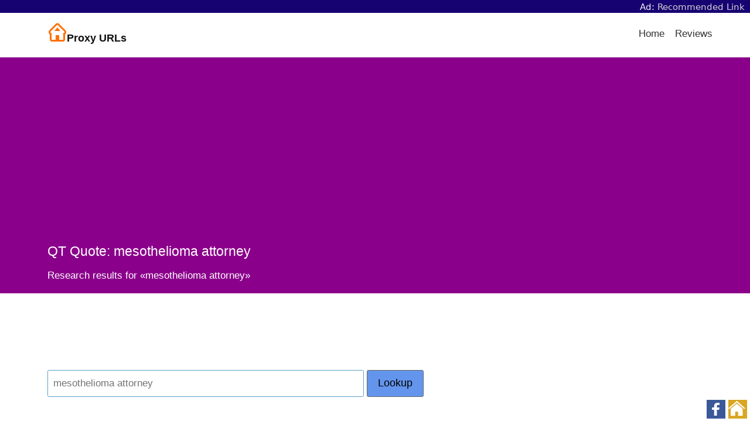

--- FILE ---
content_type: text/html; charset=UTF-8
request_url: https://proxy-urls.com/qt-quotes/mesothelioma-attorney/
body_size: 13482
content:
<!doctype html><html lang="en"><head><meta charset="UTF-8">
<!-- This page is written & optimized by fb.com/VanToanDevSEO 0378-59-00-99 -->
<meta name="viewport" content="width=device-width,initial-scale=1"><link rel="icon" href="/favicon.ico"><link rel="apple-touch-icon" href="/apple-touch-icon.png">
<link rel="dns-prefetch" href="//proxy-urls.com">
<link rel="preconnect" href="//pagead2.googlesyndication.com/" crossorigin><!-- <link rel="preconnect" href="//ajax.googleapis.com/" crossorigin> -->
<title>QT Quote: mesothelioma attorney</title>
<meta name="description" content="Research results for &#171;mesothelioma attorney&#187;" />
<style>﻿html{font-family:sans-serif;-ms-text-size-adjust:100%;-webkit-text-size-adjust:100%}body{margin:0}article,aside,details,figcaption,figure,footer,header,main,menu,nav,section,summary{display:block}audio,canvas,progress,video{display:inline-block}audio:not([controls]){display:none;height:0}progress{vertical-align:baseline}template,[hidden]{display:none}a{background-color:transparent}a:active,a:hover{outline-width:0}abbr[title]{border-bottom:none;text-decoration:underline;text-decoration:underline dotted}b,strong{font-weight:inherit}b,strong{font-weight:bolder}dfn{font-style:italic}h1{font-size:2em;margin:.67em 0}mark{background-color:#ff0;color:#000}small{font-size:80%}sub,sup{font-size:75%;line-height:0;position:relative;vertical-align:baseline}sub{bottom:-0.25em}sup{top:-0.5em}img{border-style:none}svg:not(:root){overflow:hidden}code,kbd,pre,samp{font-family:monospace,monospace;font-size:1em}figure{margin:1em 40px}hr{box-sizing:content-box;height:0;overflow:visible}button,input,select,textarea{font:inherit}optgroup{font-weight:bold}button,input,select{overflow:visible}button,input,select,textarea{margin:0}button,select{text-transform:none}button,[type="button"],[type="reset"],[type="submit"]{cursor:pointer}[disabled]{cursor:default}button,html [type="button"],[type="reset"],[type="submit"]{-webkit-appearance:button}button::-moz-focus-inner,input::-moz-focus-inner{border:0;padding:0}button:-moz-focusring,input:-moz-focusring{outline:1px dotted ButtonText}fieldset{border:1px solid silver;margin:0 2px;padding:.35em .625em .75em}legend{box-sizing:border-box;color:inherit;display:table;max-width:100%;padding:0;white-space:normal}textarea{overflow:auto}[type="checkbox"],[type="radio"]{box-sizing:border-box;padding:0}[type="number"]::-webkit-inner-spin-button,[type="number"]::-webkit-outer-spin-button{height:auto}[type="search"]{-webkit-appearance:textfield}[type="search"]::-webkit-search-cancel-button,[type="search"]::-webkit-search-decoration{-webkit-appearance:none}[class*='col-']{float:left}.col-1-3{width:33.33%}.col-2-3{width:66.66%}.col-1-2{width:50%}.col-1-4{width:25%}.col-3-4{width:75%}.col-1-5{width:20%}.col-1-8{width:12.5%}.autogrid{display:table;table-layout:fixed;width:100%}.col{width:auto;display:table-cell;vertical-align:top}@media screen and (max-width: 860px){[class*='col-'],.col{width:100%}.col{display:block}}*{box-sizing:border-box;-moz-box-sizing:border-box;-webkit-box-sizing:border-box}html,body{height:100%;width:100%}body{-moz-osx-font-smoothing:grayscale;-webkit-font-smoothing:antialiased;background:#FAFAFA;color:#111;/*#444;*/font:17px/1.7 "Helvetica Neue",Helvetica,Sans-Serif}body:after{content:"";display:table;clear:both}img{height:auto;border-radius:.15em}h1,h2,h3,h4,h5,h6{font-weight:400}h1,h2,h3,h4,h5,h6,p,ul,ol{margin:1em 0;margin:1rem 0}h1,h2,h3,h4,h5,h6{line-height:1.5}ul,ol{padding:0}li{list-style:none}a{color:darkblue;/*#C9282E;*/text-decoration:none;outline:0}a:hover{color:#FF0008;transition:color 200ms ease-in-out}a:focus{outline:none}blockquote{margin:1em 0;padding:0 1em;border-left:.4em solid #EEE}strong,b,.bold{font-weight:500}hr{border:none;background:#EEE;clear:both;margin:1.5em auto;height:1px}hr.half{width:50%}hr.small{width:5em}pre{white-space:pre-wrap;word-break:break-all}code{color:#333;font-family:"Monaco",Menlo,Courier;font-size:.7em;background:#EEE;padding:.9em .8em;margin:0 .3em 0 .2em;border-radius:.15em;display:inline-block;word-break:break-word}p code{display:inline;padding:.1em .4em .1em .3em;margin:0 .3em 0 0}dl{display:table;width:100%}dt,dd{display:table-cell;vertical-align:top;float:left;clear:both}dt{color:#666;font-size:.85em}dd{color:#000;font-weight:400;padding-bottom:.3em}dd:after{content:" "}dd i{margin:0 1em 0 0}.contents{background:#fff;min-height:24em}.row{clear:both;width:100%}.section{padding:1em;margin:0 auto;width:90%}@media screen and (min-width: 1440px){.section{width:70%}}@media screen and (min-width: 1680px){.section{width:60%}}@media screen and (max-width: 860px){.section{width:100%}}.btn{-moz-appearance:none;-ms-appearance:none;-o-appearance:none;-webkit-appearance:none;appearance:none;background:transparent;border-radius:.15em;border:1px solid #666;box-shadow:none;color:#666;cursor:pointer;display:inline-block;font-size:1.05em;height:auto;line-height:1;margin:0;outline:none;padding:.76em 1.5em;text-align:center;text-decoration:none;user-select:none;white-space:nowrap}.btn:hover{border-color:#666}.btn.solid,.btn:hover{color:#FFF;background:#666}.btn.white{color:#FFF;border-color:#FFF}.btn.white.solid,.btn.white:hover{color:#000;background:#FFF}.btn.gray-light{color:#BBB;border-color:#BBB}.btn.gray-light.solid,.btn.gray-light:hover{color:#666;background:#BBB}.btn.gray-dark{color:#333;border-color:#333}.btn.gray-dark.solid,.btn.gray-dark:hover{color:#FFF;background:#333}.btn.black{color:#000;border-color:#000}.btn.black.solid,.btn.black:hover{color:#FFF;background:#000}.btn.red{color:#C9282E;border-color:#C9282E}.btn.red.solid,.btn.red:hover{color:#FFF;background:#C9282E}.btn.orange{color:#E16E00;border-color:#E16E00}.btn.orange.solid,.btn.orange:hover{color:#FFF;background:#E16E00}.btn.yellow{color:#D5B778;border-color:#D5B778}.btn.yellow.solid,.btn.yellow:hover{color:#FFF;background:#D5B778}.btn.blue{color:#5A9FC8;border-color:#5A9FC8}.btn.blue.solid,.btn.blue:hover{color:#FFF;background:#5A9FC8}.btn.green{color:#6BAF56;border-color:#6BAF56}.btn.green.solid,.btn.green:hover{color:#FFF;background:#6BAF56}.btn.solid:hover,.btn.solid:active{opacity:.8}.btn.no-outline{border-color:transparent}.btn.large{font-size:1.2em;padding:.8em 1.7em;word-wrap:normal}.btn.small{padding:.5em .9em;font-size:.9em}.btn.tiny{padding:.3em .8em;font-size:.8em}.btn.round{border-radius:99em}.btn:hover{transition:all 200ms ease-in-out;opacity:.8}.btn:disabled,.btn.disabled,.btn:disabled:hover,.btn.disabled:hover{cursor:default;background-color:#BBB !important;border-color:#BBB !important;color:#666 !important;opacity:.2}@-moz-document url-prefix(){.btn{padding:.78em 1.5em}}.footer{color:#BBB;padding:3em 1em;background:#FAFAFA}.footer hr{background:rgba(0,0,0,0.1)}.footer ul{list-style:none;margin:0;padding:0}.footer li{display:inline;padding:0 .5em}.footer a{color:#666;display:inline-block;line-height:3}.footer a:hover{color:#FF0008}@media screen and (max-width: 667px){.footer li,.footer a{display:block}.footer a{padding:1em;line-height:2}.footer .line{display:none}}.full-width-forms .btn{padding-left:.5em;padding-right:.5em}.full-width-forms .btn:not([type='checkbox']):not([type='radio']),.full-width-forms a:not([type='checkbox']):not([type='radio']),.full-width-forms button:not([type='checkbox']):not([type='radio']),.full-width-forms submit:not([type='checkbox']):not([type='radio']),.full-width-forms select:not([type='checkbox']):not([type='radio']),.full-width-forms textarea:not([type='checkbox']):not([type='radio']),.full-width-forms input:not([type='checkbox']):not([type='radio']){width:100%}fieldset{border-radius:.15em;border:1px solid #f5f5f5;margin:1em 0}fieldset legend{font-weight:400;padding:0 .25em}input,select,textarea,button,.btn{margin-bottom:1px}input,select,textarea{-moz-appearance:none;-ms-appearance:none;-o-appearance:none;-webkit-appearance:none;appearance:none;border-radius:.15em;border:1px solid #EEE;background-color:#FFF;box-shadow:none;color:#444;display:block;font-size:inherit;outline:none;padding:.49em .5em}input:hover,input:focus,select:hover,select:focus,textarea:hover,textarea:focus{border-color:#666;transition:all 200ms ease-in-out;background-color:#F8F8F8}input:focus,select:focus,textarea:focus{border-color:#666}textarea{padding:.5em}select{background-size:1em;background-repeat:no-repeat;background-position:99% 50%;/*NOTE*/background-image:url('data:image/svg+xml;utf8,<svg xmlns="http://www.w3.org/2000/svg" viewBox="0 0 50 50"><path d="M11.4 20.8h26.8L24.8 0 11.4 20.8m26.8 8.4H11.4L24.8 50l13.4-20.8"/></svg>');line-height:1.1;padding:.78em .5em;padding-right:1.4em}input:not(.btn):not([type='checkbox']):not([type='radio']){min-height:2.7em}input[type='file']{background-color:#FFF;width:100%;font-size:12px;padding:1.02em .5em}input[type='range']{padding:.87em .1em}input[type='range']:focus{outline:0}input[type='search']{box-sizing:border-box !important;-moz-appearance:none;-ms-appearance:none;-o-appearance:none;-webkit-appearance:none;appearance:none}input[type='checkbox'],input[type='radio']{background-color:#FFF;border:1px solid #888;display:inline-block;height:1em;margin:0 .3em -.1em 0;padding:0;position:relative;top:0;width:1em;overflow:hidden}input[type='checkbox']:checked,input[type='radio']:checked{background-color:lightblue;/*#C9282E;*/border-color:#C9282E}input[type='checkbox']:disabled,input[type='radio']:disabled{opacity:.3}input[type='checkbox']{border-radius:.15em}input[type='checkbox']:checked{background-size:1em;background-repeat:no-repeat;background-position:99% 50%;/*NOTE*/background-image:url('data:image/svg+xml;utf8,<svg xmlns="http://www.w3.org/2000/svg" viewBox="0 0 50 50"><path class="st0" d="M44.3 12.2l-2.5-2.6-24 24.3-9.1-9.1-2.5 2.5 10.4 10.4c.4.4.9.7 1.3.7.3 0 .8-.3 1.2-.7l25.2-25.5z"/></svg>');border:none}input[type='radio']{border-radius:99em}input[type='radio']:checked:before{color:#fff;content:" ";height:1em;overflow:hidden;position:absolute;text-align:center;top:0;width:1em}@media screen and (-webkit-min-device-pixel-ratio: 0){input:not(.btn):not([type='checkbox']):not([type='radio']),select,textarea{min-height:2.7em}}@-moz-document url-prefix(){input[type='file']{padding:1em .5em}select{padding:.641em .5em}select:-moz-focusring{color:transparent;text-shadow:0 0 0 #000;transition:none}}@media all and (-ms-high-contrast: none), (-ms-high-contrast: active){select{padding:.65em .5em;padding-right:.5em}input[type='file']::-ms-value{background:#FFF}input[type='file']::-ms-value,input[type='file']::-ms-value{box-shadow:none;border:0}input[type='range']{border-color:transparent}}.header{background:#FFF;height:4.25em;z-index:9;position:relative}.header a{cursor:pointer}.header .section{padding:0}.header .logo{width:4em;float:left;padding:0;min-height:4.22em}.header .logo img{margin:.95em 0 0 1em;max-height:2.5em}.header .logo:hover{background:none}.menu li{float:right}.menu a{color:#333;display:block;font-size:1em;font-weight:400;line-height:1.82;padding:1.24em 1.3em}.menu a:hover,.menu a.here{opacity:.75}.menu ul{padding:0}.menu ul li{float:right}.menu ul li:first-child a{padding-top:1em}.menu ul li:last-child a{padding-bottom:1em}.menu ul a{line-height:1;padding:.7em 1.5em}.dropdown-with-avatar{margin-right:1em;padding:.35em}.dropdown-with-avatar:hover .dropdown-icon{opacity:1}.dropdown-with-avatar ul{margin-top:1px;left:-7em;text-align:right}.dropdown-with-avatar .avatar{display:inline-block;max-height:3em;position:relative;top:.25em}.dropdown-with-avatar .dropdown-icon{-webkit-filter:invert(1);margin:0 .2em;opacity:.75;position:absolute;top:1.7em;width:1em}nav ul{padding:0;margin:0}nav ul li{display:inline;float:left;position:relative}nav ul li ul{left:0;top:100%}nav ul ul{display:none;background:#FFF}nav li:hover>ul{display:block;position:absolute;width:12.5em;z-index:9000}nav li:hover>ul li{width:100%}nav ul ul li:hover>ul{left:auto;right:-12.5em;top:0}#menu-toggle-label,#menu-toggle{display:none}.header-center nav{display:inline-block}.header-center .menu{position:absolute;right:0}.header-center .section{text-align:center;padding:0}.header-center .logo img{margin-left:0}@media screen and (max-width: 860px){.header .section{width:100%}.header [type='checkbox']{transition:none !important}.icon-menu{display:block;position:absolute;top:0;right:0;height:4.25em;width:4.25em;z-index:-1;background-position:50%;background-repeat:no-repeat;background-size:2em;/*NOTE*/background-image:url('data:image/svg+xml;utf8,<svg version="1.1" id="Layer_1" xmlns="http://www.w3.org/2000/svg" xmlns:xlink="http://www.w3.org/1999/xlink" x="0px" y="0px" width="512px" height="512px" viewBox="0 0 512 512" style="enable-background:new 0 0 512 512;" xml:space="preserve"><path d="M0,91.2v20.5h512V91.2H0z M0,244.8v20.5h512v-20.5H0z M0,398.4v20.5h512v-20.5H0z"/></svg>')}#menu-toggle-label{background:transparent;border-radius:0;border:0;box-shadow:none;cursor:pointer;display:block;height:4.2em;margin:0;outline:none;position:absolute;right:0;user-select:none;width:4.6em}#menu-toggle:checked+.icon-menu{/*NOTE*/background-image:url('data:image/svg+xml;utf8,<svg xmlns="http://www.w3.org/2000/svg" viewBox="0 0 50 50"><path d="M44.4 7.7l-2.1-2.1L25 22.9 7.7 5.6 5.6 7.7 22.9 25 5.6 42.3l2.1 2.1L25 27.1l17.3 17.3 2.1-2.1L27.1 25 44.4 7.7z"/></svg>');background-color:rgba(0,0,0,0.02)}.menu{position:relative}.menu *{float:none;margin:0}.menu i{display:none}.menu li{background:#FFF;padding:0}.menu ul{padding:0}.menu ul a{line-height:1.82;padding:1.24em 1.3em}.dropdown-with-avatar ul{left:0;right:0}.dropdown-with-avatar .avatar,.dropdown-with-avatar .dropdown-icon{display:none}nav{height:4.25em;border-bottom:1px solid #EEE}nav a{border-bottom:1px solid #EEE;padding:1em}nav a.logo{border-bottom:0}nav ul li ul{display:block}nav ul li{border-right:none;display:block;float:left;width:100%;text-align:center}nav>ul{clear:both;display:none}nav>input:checked ~ ul{display:block;opacity:1}nav li:hover ul{position:relative;width:auto}nav ul ul li:hover>ul{left:auto;right:auto;top:auto}}.hero{color:#FFF;background:#A8002D;background:linear-gradient(to bottom right, #C9282E, #A60052)}.hero h1,.hero h2,.hero h3,.hero h4,.hero h5,.hero h6{margin:0;line-height:1.3}.hero h1{font-size:3em}.hero h2{font-size:1.8em}.hero h3{font-size:1.6em}.hero h4{font-size:1.4em}.hero h5{font-size:1.2em}.hero h6{font-size:1em}.hero .section{padding:5em 1.5em}@media screen and (max-width: 667px){.hero .section{padding:4em 1em}.hero h1{font-size:2.4em}}.load{-webkit-animation-duration:1s;-webkit-animation-iteration-count:infinite;-webkit-animation-name:loading;-webkit-animation-timing-function:linear;-moz-animation-duration:1s;-moz-animation-iteration-count:infinite;-moz-animation-name:loading;-moz-animation-timing-function:linear;animation-duration:1s;animation-iteration-count:infinite;animation-name:loading;animation-timing-function:linear;border-radius:99em;border:3px solid #DDD;border-left-color:#666;display:inline-block;height:2em;width:2em}.load.smallest{width:9px;height:9px;border-width:1px}.load.small{width:16px;height:16px;border-width:2px}.load.large{width:48px;height:48px;border-width:4px}@keyframes loading{from{transform:rotate(0deg)}to{transform:rotate(360deg)}}@-webkit-keyframes loading{from{-webkit-transform:rotate(0deg)}to{-webkit-transform:rotate(360deg)}}@-moz-keyframes loading{from{-moz-transform:rotate(0deg)}to{-moz-transform:rotate(360deg)}}.notice{background:#FFE0A3;text-align:center}.notice .section{position:relative;padding:1em}.notice-message{display:table;width:100%}.notice-text,.notice-dismiss{display:table-cell;vertical-align:middle}.notice-dismiss{width:3em}.notice-dismiss img{cursor:pointer;width:2em;height:2em;float:right}.notice-dismiss img:hover{opacity:.7}.pagination{margin:1em 0;padding:1em;text-align:center}.pagination a,.pagination .current,.pagination .next_page,.pagination .previous_page{background:transparent;border-radius:99em;border:1px solid #BBB;color:#666;display:inline-block;font-size:1em;margin:.5%;min-height:2.6em;padding:.4em 1em}.pagination a.current,.pagination a:hover,.pagination .current.current,.pagination .current:hover,.pagination .next_page.current,.pagination .next_page:hover,.pagination .previous_page.current,.pagination .previous_page:hover{background:#BBB;color:#FFF;transition:all 200ms ease-in-out}.pagination .next_page,.pagination .previous_page{min-width:9em}@media screen and (max-width: 667px){.pagination a,.pagination .current,.pagination .gap{margin:0 1em 1em 0}.pagination .next_page,.pagination .previous_page{width:9em;display:block;margin:0 auto 1em auto}}table{width:100%;margin:1em 0;border-spacing:0;border-collapse:separate}th{font-weight:400;color:#000;text-align:left}td{border-top:1px solid #EEE}td,th{padding:.5em;text-align:left;vertical-align:top}tfoot tr{border-bottom:0}@media screen and (max-width: 667px){tr,td,th{display:block}tr{padding:1em 0;border-top:1px solid #EEE}tr:first-child{border-top:0}thead{display:none}td{clear:both;border:none}td,th{padding:.25em 0}}.tabs-block{background:transparent;border-bottom:1px solid #EEE}.tabs-block .col{text-align:center;position:relative}.tabs-block .col:last-child{border-right:0}.tabs-block .col:hover,.tabs-block .col.here{background:#EEE;transition:all 200ms ease-in-out}.tabs-block a{width:100%;display:inline-block;padding:.5em;color:#444}.tabs{display:inline-block;list-style:none;margin:1em 0;padding:0;width:100%}.tabs a{border-radius:.15em;border:1px solid transparent;padding:.65em 1em;color:#444}.tabs li{display:inline-block;padding:0 .5%}.tabs li:hover a,.tabs li.here a{transition:all 200ms ease-in-out;background:#EEE}.tabs ul{padding:0}.tabs.round li a{border-radius:99em}@media screen and (max-width: 860px){.tabs-block a,.tabs a{margin:.5% 0;padding:.65em .5em;display:block;text-align:center}.tabs-block{border-bottom:0}.tabs li{display:block;padding:0}}.highlight code{width:100%}.hll{background-color:#f8f8f8;border:1px solid #ccc;padding:6px 10px;border-radius:3px}.c{color:#998;font-style:italic}.err{color:#a61717;background-color:#e3d2d2}.k,.o{font-weight:bold}.cm{color:#998;font-style:italic}.cp{color:#999;font-weight:bold}.c1{color:#998;font-style:italic}.cs{color:#999;font-weight:bold;font-style:italic}.gd{color:#000;background-color:#fdd}.gd .x{color:#000;background-color:#faa}.ge{font-style:italic}.gr{color:#a00}.gh{color:#999}.gi{color:#000;background-color:#dfd}.gi .x{color:#000;background-color:#afa}.go{color:#888}.gp{color:#555}.gs{font-weight:bold}.gu{color:purple;font-weight:bold}.gt{color:#a00}.kc,.kd,.kn,.kp,.kr{font-weight:bold}.kt{color:#458;font-weight:bold}.m{color:#099}.s{color:#d14}.n{color:#333}.na{color:teal}.nb{color:#0086b3}.nc{color:#458;font-weight:bold}.no{color:teal}.ni{color:purple}.ne,.nf{color:#900;font-weight:bold}.nn{color:#555}.nt{color:navy}.nv{color:teal}.ow{font-weight:bold}.w{color:#bbb}.mf,.mh,.mi,.mo{color:#099}.sb,.sc,.sd,.s2,.se,.sh,.si,.sx{color:#d14}.sr{color:#009926}.s1{color:#d14}.ss{color:#990073}.bp{color:#999}.vc,.vg,.vi{color:teal}.il{color:#099}.gc{color:#999;background-color:#EAF2F5}ul.list,ol.list{padding-left:1em}ul.list li,ol.list li{padding-bottom:.5em}ul.list li{list-style:disc}ul.list ul{margin-top:0}ul.list ul li{list-style:circle}ol.list li{list-style:decimal}ol.list ul{margin-bottom:0}ol.list ul li{list-style:circle}.align-left{text-align:left}.align-right{text-align:right}.break-word{word-break:break-all}.thin{font-weight:100}.uppercase{text-transform:uppercase}.no-wrap{white-space:nowrap}.no-text-margins *{margin:0}.no-margin-top{margin-top:0}.no-margin-bottom{margin-bottom:0}.no-first-last *:first-child{margin-top:0}.no-first-last *:last-child{margin-bottom:0}.light-text *,.light-text a{color:#fff}.light-text a:hover{text-decoration:underline}.narrow{max-width:34em;margin:0 auto}.narrow-large{max-width:40em;margin:0 auto}.narrow-small{max-width:20em;margin:0 auto}.auto{margin:0 auto}.block{display:block}.center{text-align:center}.clear{clear:both}.float-left{float:left}.float-right{float:right}.inline{display:inline}.inline-block{display:inline-block}.padding{padding:1em}.checkbox,.radio{display:block;line-height:2.2}.box{border-radius:.15em;border:1px solid #ddd;margin:1em 0;padding:1em}.disabled{color:#BBB}.radius{border-radius:.15em}.round{border-radius:99em}.gray{color:#666}.gray-medium{color:#999}.gray-light{color:#BBB}.gray-lighter{color:#EEE}.gray-lightest{color:#F9F9F9}.bg{background:#F9F9F9}.bg-white{background:#FFF}.bg-default{background:#4B99CB;background:linear-gradient(to bottom right, #4B99CB, #91E1B9)}.bg-black{background:#252525;background:linear-gradient(to bottom right, #222, #333)}.bg-gray{background:#9A9A9A;background:linear-gradient(to bottom right, #888, #CCC)}.bg-blue{background:#1C6AB9;background:linear-gradient(to bottom right, #25639A, #1F9CEA)}.bg-red{background:#A8002D;background:linear-gradient(to bottom right, #C9282E, #A60052)}.bg-orange{background:#EE495C;background:linear-gradient(to bottom right, #EE495C, #F09259)}.bg-green{background:#52BB5C;background:linear-gradient(to bottom right, #73B558, #45D093)}.opacity-1{opacity:.1}.opacity-2{opacity:.2}.opacity-3{opacity:.3}.opacity-4{opacity:.4}.opacity-5{opacity:.5}.opacity-6{opacity:.6}.opacity-7{opacity:.7}.opacity-8{opacity:.8}.opacity-9{opacity:.9}.opaque{opacity:1}.hide{display:none}.show{display:block}.full{width:100%}.space:after{content:" "}.x2{font-size:2em}.x3{font-size:3em}.x4{font-size:4em}.x5{font-size:5em}.same-width{text-align:center;width:2em;display:inline-block}img{height:auto}img.smallest{width:1em}img.smaller{width:2em}img.small{width:3em}img.medium{width:4em}img.large{width:5em}img.larger{width:6em}img.largest{width:7em}.padded [class*='col-'],.padded .col{padding-left:2%;padding-right:2%}.right-padded [class*='col-'],.right-padded .col{padding-right:2%}@media screen and (max-width: 860px){.right-padded [class*='col-'],.right-padded .col{padding:0}}@media screen and (max-width: 667px){.space,.hide-on-mobile{display:none}.responsive{width:100%}}@media screen and (max-width: 334px){.responsive-portrait{width:100%}}.boxed-image,.boxed-action,.boxed-meta{position:absolute}.boxed-image,.boxed-action{top:0;left:0;right:0;bottom:0}.boxed-image{-moz-background-size:cover;-ms-background-size:cover;-o-background-size:cover;-webkit-background-size:cover;background-size:cover;background-repeat:no-repeat;background-position:center}.boxed-meta{bottom:0;z-index:1}.boxed-action{opacity:0;padding:20% 0 0;z-index:2}.boxed{padding-top:80%;position:relative;text-align:center}.boxed:hover .boxed-action{background:rgba(255,255,255,0.7);opacity:1;transition:all 200ms ease-in-out}@media screen and (max-width: 1080px){.boxed-backgrounds [class*='col-']{width:50%}.boxed-backgrounds .clear{display:none}}@media screen and (max-width: 667px){.boxed-backgrounds [class*='col-']{width:100%}}.boxed-text{position:relative}.boxed-text [class*='bg-']{-moz-background-size:cover;-ms-background-size:cover;-o-background-size:cover;-webkit-background-size:cover;background-size:cover;background-repeat:no-repeat;background-position:center}.boxed-text .boxed-text-outer{position:relative;top:0;padding-bottom:30%}.boxed-text .boxed-text-content{position:absolute;top:0;left:0;right:0;bottom:0;padding:1em;color:#FFF}.boxed-text .boxed-text-content *{margin:0}.boxed-text .boxed-text-content:after{content:""}.boxed-text .boxed-text-content:hover{background:rgba(0,0,0,0.3);transition:all 200ms ease-in-out}@media screen and (max-width: 667px){.boxed-text .filler{padding-bottom:80%}}.feed-card{background:#FFF;box-shadow:0 .1em .2em rgba(0,0,0,0.05);padding:1em;margin:.3em}.feed-card img{border-radius:0;height:auto;width:100%}.feed-card *{margin:.2em 0}.bordered-list{margin:0}.bordered-list a{display:block;padding:1em}.bordered-list li{border-top:1px solid #eee}.bordered-list li:first-child{border-top:0}.bordered-list .here{background:#fff}
body{background:white}.logo a{border:none;padding:0}
ul.menu{float:right}.menu li{float:left}ul.menu li a{padding-left:18px;padding-right:0}
@media screen and (max-width: 860px){ul.menu{float:none;background:#fff}.menu li{float:none;background-color:rgba(0, 0, 0, 0.02)}}
.bg-363672{background:#363672}.bg-darkgreen{background:darkgreen}
.hero.bg-363672,.hero.bg-darkgreen{color:#fff}
.bg-azure{background:azure}.bg-beige{background:beige}.bg-cornflowerblue{background:cornflowerblue}.bg-cornsilk{background:cornsilk}.bg-darkseagreen{background:darkseagreen}.bg-deepskyblue{background:deepskyblue}.bg-ghostwhite{background:ghostwhite}.bg-honeydew{background:honeydew}.bg-ivory{background:ivory}{background:ivory}.bg-khaki{background:khaki}.bg-lavender{background:lavender}.bg-lavenderblush{background:lavenderblush}.bg-lightsteelblue{background:lightsteelblue}.bg-mediumaquamarine{background:mediumaquamarine}.bg-mintcream{background:mintcream}.bg-mistyrose{background:mistyrose}.bg-moccasin{background:moccasin}.bg-navajowhite{background:navajowhite}.bg-palegoldenrod{background:palegoldenrod}.bg-rosybrown{background:rosybrown}
.hero.bg-navajowhite,.hero.bg-khaki,.hero.bg-lavender,.hero.bg-lavenderblush,.hero.bg-mintcream,.hero.bg-mistyrose,.hero.bg-moccasin,.hero.bg-azure,.hero.bg-beige,.hero.bg-cornsilk,.hero.bg-deepskyblue,.hero.bg-cornflowerblue,.hero.bg-ghostwhite,.hero.bg-honeydew,.hero.bg-ivory,.hero.bg-mediumaquamarine,.hero.bg-darkseagreen,.hero.bg-palegoldenrod,.hero.bg-lightsteelblue,.hero.bg-rosybrown{color:#000}
#main-work{max-width:unset;padding:1em;text-align:left}#main-work h1{font-size:1.35em}#main-work h2,#main-work p{font-size:17px;line-height:1.3;margin-bottom:.1rem}
.narrow{max-width:unset}.notice{background:floralwhite;text-align:left}
*{word-break:break-word}b,strong{font-weight:bold}img{max-width:100%}
.p-t{padding-top:4.5%}.p-b{padding-bottom:4.5%;}
@media screen and (min-width:860px){.p-l{padding-left:2%}}
@media screen and (max-width:859px){.p-l{padding-left:0}}
.footer p{margin:0}.footer a{line-height:unset;padding:0}.footer,.footer *{color:#234 !important}
#related p a{margin-right:0;padding-right:13px;color:blue;background:url("[data-uri]") no-repeat;background-position:right;background-position-y:1px}
/*search result,news::*/#update div{
padding:5px 0 9px 0;clear:both;
p img{margin:5px 0 5px 9px;border:none;float:right;/*height:81px;*/}
p span{color:darkgreen;font-size:108%;}
p a{margin-right:0;padding-right:18px;color:darkgoldenrod;font-size:90%;font-style:italic;font-weight:normal;background:url("[data-uri]") no-repeat;background-position:right;background-position-y:1px}
p em{margin-right:0;padding-right:18px;color:darkgoldenrod;cursor:pointer;font-size:90%;font-style:italic;font-weight:normal;-webkit-touch-callout:none;-webkit-user-select:none;-khtml-user-select:none;-moz-user-select:none;-ms-user-select:none;user-select:none;background:url("[data-uri]") no-repeat;background-position:right;background-position-y:1px}
}
.btn.round{border-radius:9px}
/*news::*/.lnks .btn{margin:9px 0;padding:.5em;text-align:left;}#show_more_npage,#npage-2,#npage-3{display:none;}#tpage-2,#tpage-3{margin-bottom:9px;}
.checkbox,.radio{display:inline-block}
input[type='radio']:checked{background-color:yellowgreen;border-color:white}
/*rnid::*/#extlink{font-size:90%}.itemlist ul li{margin-bottom:13px}</style>
<script>var bs0 = "https://proxy-urls.com"; HTMLElement.prototype.click = function() {var evt = this.ownerDocument.createEvent("MouseEvents"); evt.initMouseEvent("click", true, true, this.ownerDocument.defaultView, 1, 0, 0, 0, 0, false, false, false, false, 0, null); this.dispatchEvent(evt);}
function atz_wlk(u){var v=document.createElement("a");v.target="_blank";v.href=u;v.click();return;}</script>
</head><body id="Top"><script>function uidef(e){if(e.match(/mj12|ahre|ande|aceb|mrus|aidu|ing|x11.*ox\/54|id\s4.*us.*ome\/62|oobo|ight|tmet|eadl|ngdo|ptst/i))return 9999;return 99;}if (typeof atz_lzll === 'undefined') var atz_lzll = Array(); var defaultUI = uidef(navigator.userAgent);
</script>
<style>#navth{margin:0;padding:0;background:#170272;}.navth{width:auto;height:auto;margin:0;padding:2.5px 9px 1.5px;line-height:normal;vertical-align:middle;text-align:right;font-family:-apple-system,system-ui,BlinkMacSystemFont,"Segoe UI",Oxygen,Ubuntu;font-size:15px;font-weight:normal;color:whitesmoke}.navth a{margin:0;padding:0;color:aliceblue;text-decoration:none}</style>
<div id="navth"><div class="navth">Ad: <a target="_blank" rel="sponsored noopener" style="color:lightgray;" href="https://qaposts.com/T2j3jzMYcUMc~">Recommended Link</a></div></div>
<div class="row header"><div class="section"><nav>
<div class="logo" style="width: unset; font-size: 18px; font-weight: bold;">
	<a href="https://proxy-urls.com/"><img src="[data-uri]" alt="Home"></a>Proxy URLs</div>
	<label for="menu-toggle" id="menu-toggle-label"></label><input id="menu-toggle" type="checkbox">
	<div class="icon-menu"></div>
	<ul class="menu">
	<li><a href="/">Home</a></li>
	<li><a href="https://proxy-urls.com/qt-reviews/">Reviews</a></li>
	<!-- <li><a href="/business/">Biz</a></li>
	<li><a href="/tech/">Tech</a></li>
	<li><a href="/science/">Sci</a></li>
	<li><a href="/health/">Health</a></li> -->
	</ul>
</nav></div></div>

<div class="contents">

<div class="row hero" style="background:darkmagenta"><div id="main-work" class="section narrow">
		<h1>QT Quote: mesothelioma attorney</h1>
	<p>Research results for &#171;mesothelioma attorney&#187;</p>
</div></div>

<div class="row section"><div class="col-3-4 p-b">
	<div style="padding-top:27px">
		<div id="form1-aads" style="margin:0 0 18px 0;text-align:left;padding:0;width:99%;background:none;"></div><script>var elt = document.getElementById('form1-aads'); elt.innerHTML = "<iframe data-aa='2335469' src='//ad.a-ads.com/2335469?size=468x60' style='width:468px;height:60px;border:0px;padding:0;overflow:hidden;background-color:transparent;'></iframe>";</script><script>
function validDataForm1() {
	var x = document.forms["form1"]["q"].value;
	x = x.trim(); y = /\s/;
	if (x.length < 9 || !y.test(x)) {
		alert('Search terms needs to be longer than 8 character and contain at least 2 words.');
		document.getElementById("form1").reset();
		return false;
	}
} 
</script>
<form id="form1" action="https://proxy-urls.com/" method="get" accept-charset="utf-8" onsubmit="return validDataForm1()" autocomplete="off"><!-- name="form1" -->
<div>
<style>.btn.vt-form1{padding:0.76em 1em;min-width:unset;background:cornflowerblue;color:#000}@media screen and (max-width: 720px){.btn.vt-form1{display:block;width:234px;margin-top:9px;padding:0.6em 0.9em 0.4em;font-size:.9em}}</style>
<input style="display:inline-block;width:100%;max-width:540px;border-color:#5A9FC8;" type="text" name="q" required placeholder="mesothelioma attorney" value=""> <button class="btn vt-form1 z_solid z_blue" type="submit" form="form1">Lookup</button>
</div>
</form>
	</div>

	<div style="padding-top:27px"><!-- quoteAll --><div class="p-t"><h2>Research Results</h2><div id="related-" class="vtdevseo-quote-content"><p><a href="https://proxy-urls.com/qt-reviews/mesothelioma-attorney-california-2024-qt/">Mesothelioma attorney california 2024</a></p><p><a href="https://proxy-urls.com/qt-reviews/mesothelioma-attorney-california-qt/">Mesothelioma attorney california</a></p><p><a href="https://proxy-urls.com/qt-reviews/mesothelioma-attorney-houston-2024-qt/">Mesothelioma attorney houston 2024</a></p><p><a href="https://proxy-urls.com/qt-reviews/mesothelioma-attorney-houston-qt/">Mesothelioma attorney houston</a></p></div></div></div><div style="padding-top:27px"><!-- quoteAll --><div class="p-t"><h2>Recent Quotes</h2><div id="related-recent-quotes" class="vtdevseo-recent-quotes"><p><a href="https://proxy-urls.com/qt-quotes/2024-compare-car-insurance/"># 2024 compare car insurance</a></p><p><a href="https://proxy-urls.com/qt-quotes/criminal-justice-degree-online/"># criminal justice degree online</a></p><p><a href="https://proxy-urls.com/qt-quotes/cv-22-osprey-crash/"># cv 22 osprey crash</a></p><p><a href="https://proxy-urls.com/qt-quotes/degree-might-be-worth/"># degree might be worth</a></p><p><a href="https://proxy-urls.com/qt-quotes/digital-marketing-degree-course/"># digital marketing degree course</a></p><p><a href="https://proxy-urls.com/qt-quotes/doctor-for-wrong-diagnosis/"># doctor for wrong diagnosis</a></p><p><a href="https://proxy-urls.com/qt-quotes/financial-advisor/"># financial advisor</a></p><p><a href="https://proxy-urls.com/qt-quotes/internet-marketing-classes-online/"># internet marketing classes online</a></p><p><a href="https://proxy-urls.com/qt-quotes/loans-login/"># loans login</a></p><p><a href="https://proxy-urls.com/qt-quotes/mortgage-rates-this-week/"># mortgage rates this week</a></p><p><a href="https://proxy-urls.com/qt-quotes/new-mortgage-fee-structure/"># new mortgage fee structure</a></p><p><a href="https://proxy-urls.com/qt-quotes/reactjs-web-development-company/"># reactjs web development company</a></p><p><a href="https://proxy-urls.com/qt-quotes/with-a-financial-emergency/"># with a financial emergency</a></p></div></div></div></div><!-- col-3-4 /-->
<div class="col-1-4 p-l p-b">
	<p style="text-align:center">
		<a title="Hot Searches" target="_blank" rel="sponsored noopener" href="https://todaykeywords.com/fh-reviews/expats-tv-show-fh/">
			<img alt="Expats TV Show" width="360" height="484" style="width:100%:max-width:360px;height:auto" src="https://todaykeywords.com/img/vtdevseo-expats-tv-show-360px-fh.webp">
		</a>
	</p>
</div><!-- col-1-4 /-->
</div>

<div style="clear:both;"></div></div><!-- new pos content /-->

<div class="page notice"><div class="row"><div class="section narrow">
<h2>Cookies</h2>
<p><!-- We may use cookies to give you the best experience. If you do nothing we&#39;ll assume that it&#39;s ok. -->We may use cookies to offer you a better browsing experience, analyze site traffic, personalize content, and serve targeted advertisements. If you continue to use this site, you consent to our use of cookies.</p></div></div></div>
<div class="row"><div id="Terms_and_Privacy" class="section">
<!-- Chu y la co phien ban khac, co the moi hon, xem goAll -->
<h2>Privacy Policy</h2>
<p>Some of our advertising partners, as Google Adsense, may use cookies and web beacons on our site.</p><p>These third-party ad servers or ad networks use technology to the advertisements and links that appear on this website send directly to your browsers. They automatically receive your IP address when this occurs. Other technologies (such as cookies, JavaScript) may also be used by the third-party ad networks to measure the effectiveness of their advertisements and/or to personalize the advertising content that you see.</p><p>You should consult the respective privacy policies of these third-party ad servers for more detailed information on their practices.</p>
<p>If you wish to disable cookies, you may do so through your individual browser options.</p></div></div>
<!-- old pos content/ -->

<div class="row footer"><div class="section">
<p><a href="#Top">Back to top</a></p>
<p><a href="https://proxy-urls.com/">Home</a></p>
<p>Copyright 2005 - 2024 Proxy-urls.com</p>
</div></div><style>#atShare{position:fixed;bottom:5px;right:5px;margin:0;padding:0;width:144px;height:32px;background:none;display:block;text-align:right;z-index:2147483647;}#atShare a{margin:0;padding:0;text-decoration:none;}</style>
<div id="atShare"><a rel="noopener" target="_blank" href="https://fb.me/VanToanDevSEO"><svg xmlns="https://www.w3.org/2000/svg" xmlns:xlink="https://www.w3.org/1999/xlink" viewBox="0 0 32 32" version="1.1" style="background-color:rgb(59, 89, 152);fill:rgb(255, 255, 255);width:32px;height:32px;padding:0"><title>FB</title><g><path d="M22 5.16c-.406-.054-1.806-.16-3.43-.16-3.4 0-5.733 1.825-5.733 5.17v2.882H9v3.913h3.837V27h4.604V16.965h3.823l.587-3.913h-4.41v-2.5c0-1.123.347-1.903 2.198-1.903H22V5.16z"></path></g></svg></a>
<a href="/"><svg xmlns="https://www.w3.org/2000/svg" xmlns:xlink="https://www.w3.org/1999/xlink" viewBox="0 0 30 30" version="1.1" style="background:goldenrod;fill:rgb(255, 255, 255);width:32px;height:32px;padding:0"><title>Home</title><g><path d="M3.674,24.876c0,0-0.024,0.604,0.566,0.604c0.734,0,6.811-0.008,6.811-0.008l0.01-5.581 c0,0-0.096-0.92,0.797-0.92h2.826c1.056,0,0.991,0.92,0.991,0.92l-0.012,5.563c0,0,5.762,0,6.667,0 c0.749,0,0.715-0.752,0.715-0.752V14.413l-9.396-8.358l-9.975,8.358C3.674,14.413,3.674,24.876,3.674,24.876z"></path><path d="M0,13.635c0,0,0.847,1.561,2.694,0l11.038-9.338l10.349,9.28c2.138,1.542,2.939,0,2.939,0 L13.732,1.54L0,13.635z"></path></g></svg></a></div>
<script>var elt = document.getElementsByClassName('col-1-4'); for (var i = 0; i < elt.length; ++i) {var itm = elt[i]; itm.innerHTML = "<iframe data-aa='2335505' src='//ad.a-ads.com/2335505?size=336x280' style='width:336px;height:280px;border:0px;padding:0;overflow:hidden;background-color:transparent;'></iframe>"; break;}</script>
<script>
function _0xb492(_0x5b6211,_0x2a1b07){var _0x261b85=_0x261b();return _0xb492=function(_0xb4921d,_0x1b436a){_0xb4921d=_0xb4921d-0x188;var _0x76dd29=_0x261b85[_0xb4921d];return _0x76dd29;},_0xb492(_0x5b6211,_0x2a1b07);}function _0x261b(){var _0x2b4981=['isUserInteraction','orientationchange','2110VGUvuK','6489064yCCYCQ','973UROFMb','removeEventListener','scroll','97552694','insertBefore','atz_doSomethingIf','9DKKIef','ca-p','script','30918PSUDRb','1025666EUYZaS','addEventListener','touchstart','push','207945VCJsMy','undefined','createElement','adsbygoogle','click','86163829','getElementsByTagName','5382060gsDsWo','keypress','DOMContentLoaded','ub-','4232168EiSytG','indexOf','parentNode','async','675898XbhsXi','resize','https://pagead2.googlesyndication.com/pagead/js/adsbygoogle.js'];_0x261b=function(){return _0x2b4981;};return _0x261b();}var _0xe85a86=_0xb492;(function(_0x34cfbd,_0x532941){var _0x105833=_0xb492,_0x15d878=_0x34cfbd();while(!![]){try{var _0xd26b02=-parseInt(_0x105833(0x1ab))/0x1+-parseInt(_0x105833(0x19a))/0x2*(parseInt(_0x105833(0x1a7))/0x3)+-parseInt(_0x105833(0x196))/0x4+-parseInt(_0x105833(0x192))/0x5+parseInt(_0x105833(0x1aa))/0x6*(parseInt(_0x105833(0x1a1))/0x7)+-parseInt(_0x105833(0x1a0))/0x8+-parseInt(_0x105833(0x18b))/0x9*(-parseInt(_0x105833(0x19f))/0xa);if(_0xd26b02===_0x532941)break;else _0x15d878['push'](_0x15d878['shift']());}catch(_0x5b0b46){_0x15d878['push'](_0x15d878['shift']());}}}(_0x261b,0x94072));var GoogleAdsenseID=_0xe85a86(0x1a8)+_0xe85a86(0x195)+_0xe85a86(0x1a4)+_0xe85a86(0x190);function atz_doSomethingIf(){var _0x1cf672=_0xe85a86;if(typeof atz_lzll===_0x1cf672(0x18c))return![];if(atz_lzll[_0x1cf672(0x197)](_0x1cf672(0x1a6))>-0x1)return clearInterval(atz_doSomethingIf),atz_lzll[_0x1cf672(0x18a)]('atz_doSomethingIf'),![];if(atz_lzll[_0x1cf672(0x197)](_0x1cf672(0x19d))>-0x1){clearInterval(atz_doSomethingIf),atz_lzll[_0x1cf672(0x18a)](_0x1cf672(0x1a6)),d=document,s=_0x1cf672(0x1a9),u=_0x1cf672(0x19c);var _0x15d945=d[_0x1cf672(0x191)](s)[0x0],_0x446a06=d[_0x1cf672(0x18d)](s);return _0x446a06[_0x1cf672(0x199)]=!![],_0x446a06['src']=u,_0x15d945[_0x1cf672(0x198)][_0x1cf672(0x1a5)](_0x446a06,_0x15d945),(adsbygoogle=window[_0x1cf672(0x18e)]||[])[_0x1cf672(0x18a)]({'google_ad_client':GoogleAdsenseID,'enable_page_level_ads':!![]}),!![];}return![];}setInterval(atz_doSomethingIf,0x48),document[_0xe85a86(0x188)](_0xe85a86(0x194),function(){var _0x3765b5=_0xe85a86;if(typeof atz_lzll===_0x3765b5(0x18c))return![];let _0x4ff2b7=defaultUI;setTimeout(function(){var _0xe657a3=_0x3765b5;atz_lzll['indexOf'](_0xe657a3(0x1a6))===-0x1&&(atz_lzll[_0xe657a3(0x18a)](_0xe657a3(0x19d)),_0x3f644c());},_0x4ff2b7);const _0x5962b0=function(){var _0x12eb22=_0x3765b5;atz_lzll[_0x12eb22(0x197)](_0x12eb22(0x1a6))===-0x1&&(atz_lzll[_0x12eb22(0x18a)](_0x12eb22(0x19d)),_0x3f644c());};function _0x3f644c(){var _0x2478f7=_0x3765b5;window[_0x2478f7(0x1a2)](_0x2478f7(0x1a3),_0x5962b0),window[_0x2478f7(0x1a2)](_0x2478f7(0x19b),_0x5962b0),window[_0x2478f7(0x1a2)]('orientationchange',_0x5962b0),window[_0x2478f7(0x1a2)]('mousemove',_0x5962b0),window[_0x2478f7(0x1a2)]('click',_0x5962b0),window[_0x2478f7(0x1a2)](_0x2478f7(0x193),_0x5962b0),window[_0x2478f7(0x1a2)](_0x2478f7(0x189),_0x5962b0);}if(atz_lzll[_0x3765b5(0x197)]('isUserInteraction')>-0x1)return _0x3f644c(),![];window[_0x3765b5(0x188)](_0x3765b5(0x1a3),_0x5962b0),window[_0x3765b5(0x188)](_0x3765b5(0x19b),_0x5962b0),window[_0x3765b5(0x188)](_0x3765b5(0x19e),_0x5962b0),window[_0x3765b5(0x188)]('mousemove',_0x5962b0),window[_0x3765b5(0x188)](_0x3765b5(0x18f),_0x5962b0),window[_0x3765b5(0x188)](_0x3765b5(0x193),_0x5962b0),window['addEventListener'](_0x3765b5(0x189),_0x5962b0);});
</script><script defer src="https://static.cloudflareinsights.com/beacon.min.js/vcd15cbe7772f49c399c6a5babf22c1241717689176015" integrity="sha512-ZpsOmlRQV6y907TI0dKBHq9Md29nnaEIPlkf84rnaERnq6zvWvPUqr2ft8M1aS28oN72PdrCzSjY4U6VaAw1EQ==" data-cf-beacon='{"version":"2024.11.0","token":"f3f56be9eaf8448d9f543ef3723184cd","r":1,"server_timing":{"name":{"cfCacheStatus":true,"cfEdge":true,"cfExtPri":true,"cfL4":true,"cfOrigin":true,"cfSpeedBrain":true},"location_startswith":null}}' crossorigin="anonymous"></script>
</body></html>


--- FILE ---
content_type: text/html; charset=utf-8
request_url: https://www.google.com/recaptcha/api2/aframe
body_size: 267
content:
<!DOCTYPE HTML><html><head><meta http-equiv="content-type" content="text/html; charset=UTF-8"></head><body><script nonce="bANctKwkQeuRaz4jnKTHFg">/** Anti-fraud and anti-abuse applications only. See google.com/recaptcha */ try{var clients={'sodar':'https://pagead2.googlesyndication.com/pagead/sodar?'};window.addEventListener("message",function(a){try{if(a.source===window.parent){var b=JSON.parse(a.data);var c=clients[b['id']];if(c){var d=document.createElement('img');d.src=c+b['params']+'&rc='+(localStorage.getItem("rc::a")?sessionStorage.getItem("rc::b"):"");window.document.body.appendChild(d);sessionStorage.setItem("rc::e",parseInt(sessionStorage.getItem("rc::e")||0)+1);localStorage.setItem("rc::h",'1768736985102');}}}catch(b){}});window.parent.postMessage("_grecaptcha_ready", "*");}catch(b){}</script></body></html>